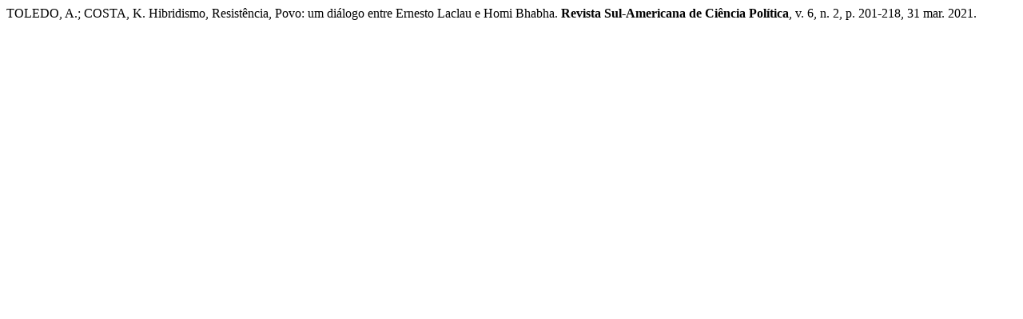

--- FILE ---
content_type: text/html; charset=UTF-8
request_url: https://periodicos.ufpel.edu.br/index.php/rsulacp/citationstylelanguage/get/associacao-brasileira-de-normas-tecnicas?submissionId=20000
body_size: 237
content:
<div class="csl-bib-body">
  <div class="csl-entry">TOLEDO, A.; COSTA, K. Hibridismo, Resistência, Povo: um diálogo entre Ernesto Laclau e Homi Bhabha. <b>Revista Sul-Americana de Ciência Política</b>, v. 6, n. 2, p. 201-218, 31 mar. 2021. </div>
</div>